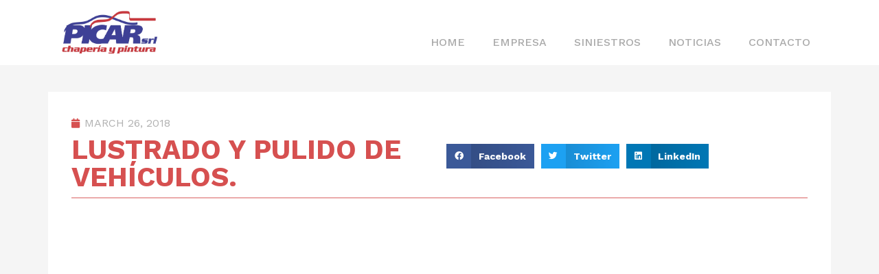

--- FILE ---
content_type: text/css
request_url: https://tallerpicar.com.ar/wp-content/uploads/elementor/css/global.css?ver=1701793407
body_size: 3408
content:
.elementor-widget-heading .elementor-heading-title{color:#6ec1e4;font-family:"Roboto", Sans-serif;font-weight:600;}.elementor-widget-image .widget-image-caption{color:#7a7a7a;font-family:"Roboto", Sans-serif;font-weight:400;}.elementor-widget-text-editor{color:#7a7a7a;font-family:"Roboto", Sans-serif;font-weight:400;}.elementor-widget-text-editor.elementor-drop-cap-view-stacked .elementor-drop-cap{background-color:#6ec1e4;}.elementor-widget-text-editor.elementor-drop-cap-view-framed .elementor-drop-cap, .elementor-widget-text-editor.elementor-drop-cap-view-default .elementor-drop-cap{color:#6ec1e4;border-color:#6ec1e4;}.elementor-widget-button .elementor-button{font-family:"Roboto", Sans-serif;font-weight:500;background-color:#61ce70;}.elementor-widget-divider{--divider-border-color:#54595f;}.elementor-widget-divider .elementor-divider__text{color:#54595f;font-family:"Roboto Slab", Sans-serif;font-weight:400;}.elementor-widget-divider.elementor-view-stacked .elementor-icon{background-color:#54595f;}.elementor-widget-divider.elementor-view-framed .elementor-icon, .elementor-widget-divider.elementor-view-default .elementor-icon{color:#54595f;border-color:#54595f;}.elementor-widget-divider.elementor-view-framed .elementor-icon, .elementor-widget-divider.elementor-view-default .elementor-icon svg{fill:#54595f;}.elementor-widget-image-box .elementor-image-box-content .elementor-image-box-title{color:#6ec1e4;font-family:"Roboto", Sans-serif;font-weight:600;}.elementor-widget-image-box .elementor-image-box-content .elementor-image-box-description{color:#7a7a7a;font-family:"Roboto", Sans-serif;font-weight:400;}.elementor-widget-icon.elementor-view-stacked .elementor-icon{background-color:#6ec1e4;}.elementor-widget-icon.elementor-view-framed .elementor-icon, .elementor-widget-icon.elementor-view-default .elementor-icon{color:#6ec1e4;border-color:#6ec1e4;}.elementor-widget-icon.elementor-view-framed .elementor-icon, .elementor-widget-icon.elementor-view-default .elementor-icon svg{fill:#6ec1e4;}.elementor-widget-icon-box.elementor-view-stacked .elementor-icon{background-color:#6ec1e4;}.elementor-widget-icon-box.elementor-view-framed .elementor-icon, .elementor-widget-icon-box.elementor-view-default .elementor-icon{fill:#6ec1e4;color:#6ec1e4;border-color:#6ec1e4;}.elementor-widget-icon-box .elementor-icon-box-content .elementor-icon-box-title{color:#6ec1e4;font-family:"Roboto", Sans-serif;font-weight:600;}.elementor-widget-icon-box .elementor-icon-box-content .elementor-icon-box-description{color:#7a7a7a;font-family:"Roboto", Sans-serif;font-weight:400;}.elementor-widget-star-rating .elementor-star-rating__title{color:#7a7a7a;font-family:"Roboto", Sans-serif;font-weight:400;}.elementor-widget-image-carousel .elementor-image-carousel-caption{font-family:"Roboto", Sans-serif;font-weight:500;}.elementor-widget-image-gallery .gallery-item .gallery-caption{font-family:"Roboto", Sans-serif;font-weight:500;}.elementor-widget-icon-list .elementor-icon-list-item:not(:last-child):after{border-color:#7a7a7a;}.elementor-widget-icon-list .elementor-icon-list-icon i{color:#6ec1e4;}.elementor-widget-icon-list .elementor-icon-list-icon svg{fill:#6ec1e4;}.elementor-widget-icon-list .elementor-icon-list-text{color:#54595f;}.elementor-widget-icon-list .elementor-icon-list-item{font-family:"Roboto", Sans-serif;font-weight:400;}.elementor-widget-counter .elementor-counter-number-wrapper{color:#6ec1e4;font-family:"Roboto", Sans-serif;font-weight:600;}.elementor-widget-counter .elementor-counter-title{color:#54595f;font-family:"Roboto Slab", Sans-serif;font-weight:400;}.elementor-widget-progress .elementor-progress-wrapper .elementor-progress-bar{background-color:#6ec1e4;}.elementor-widget-progress .elementor-title{color:#6ec1e4;font-family:"Roboto", Sans-serif;font-weight:400;}.elementor-widget-testimonial .elementor-testimonial-content{color:#7a7a7a;font-family:"Roboto", Sans-serif;font-weight:400;}.elementor-widget-testimonial .elementor-testimonial-name{color:#6ec1e4;font-family:"Roboto", Sans-serif;font-weight:600;}.elementor-widget-testimonial .elementor-testimonial-job{color:#54595f;font-family:"Roboto Slab", Sans-serif;font-weight:400;}.elementor-widget-tabs .elementor-tab-title, .elementor-widget-tabs .elementor-tab-title a{color:#6ec1e4;}.elementor-widget-tabs .elementor-tab-title.elementor-active a{color:#61ce70;}.elementor-widget-tabs .elementor-tab-title{font-family:"Roboto", Sans-serif;font-weight:600;}.elementor-widget-tabs .elementor-tab-content{color:#7a7a7a;font-family:"Roboto", Sans-serif;font-weight:400;}.elementor-widget-accordion .elementor-accordion-icon, .elementor-widget-accordion .elementor-accordion-title{color:#6ec1e4;}.elementor-widget-accordion .elementor-active .elementor-accordion-icon, .elementor-widget-accordion .elementor-active .elementor-accordion-title{color:#61ce70;}.elementor-widget-accordion .elementor-accordion .elementor-accordion-title{font-family:"Roboto", Sans-serif;font-weight:600;}.elementor-widget-accordion .elementor-accordion .elementor-tab-content{color:#7a7a7a;font-family:"Roboto", Sans-serif;font-weight:400;}.elementor-widget-toggle .elementor-toggle-title, .elementor-widget-toggle .elementor-toggle-icon{color:#6ec1e4;}.elementor-widget-toggle .elementor-tab-title.elementor-active a, .elementor-widget-toggle .elementor-tab-title.elementor-active .elementor-toggle-icon{color:#61ce70;}.elementor-widget-toggle .elementor-toggle .elementor-toggle-title{font-family:"Roboto", Sans-serif;font-weight:600;}.elementor-widget-toggle .elementor-toggle .elementor-tab-content{color:#7a7a7a;font-family:"Roboto", Sans-serif;font-weight:400;}.elementor-widget-alert .elementor-alert-title{font-family:"Roboto", Sans-serif;font-weight:600;}.elementor-widget-alert .elementor-alert-description{font-family:"Roboto", Sans-serif;font-weight:400;}.elementor-widget-ha-infobox .ha-infobox-title{font-family:"Roboto Slab", Sans-serif;font-weight:400;}.elementor-widget-ha-infobox .ha-infobox-text{font-family:"Roboto", Sans-serif;font-weight:400;}.elementor-widget-ha-infobox .ha-btn{font-family:"Roboto", Sans-serif;font-weight:500;}.elementor-widget-ha-card .ha-badge{font-family:"Roboto", Sans-serif;font-weight:400;}.elementor-widget-ha-card .ha-card-title{font-family:"Roboto Slab", Sans-serif;font-weight:400;}.elementor-widget-ha-card .ha-card-text{font-family:"Roboto", Sans-serif;font-weight:400;}.elementor-widget-ha-card .ha-btn{font-family:"Roboto", Sans-serif;font-weight:500;}.elementor-widget-ha-cf7 .wpcf7-form-control:not(.wpcf7-submit){font-family:"Roboto", Sans-serif;font-weight:400;}.elementor-widget-ha-cf7 label{font-family:"Roboto", Sans-serif;font-weight:400;}.elementor-widget-ha-cf7 .wpcf7-submit{font-family:"Roboto", Sans-serif;font-weight:500;}.elementor-widget-ha-icon-box .ha-icon-box-title{font-family:"Roboto Slab", Sans-serif;font-weight:400;}.elementor-widget-ha-icon-box .ha-badge{font-weight:400;}.elementor-widget-ha-member .ha-member-name{font-family:"Roboto Slab", Sans-serif;font-weight:400;}.elementor-widget-ha-member .ha-member-position{font-family:"Roboto", Sans-serif;font-weight:400;}.elementor-widget-ha-member .ha-member-bio{font-family:"Roboto", Sans-serif;font-weight:400;}.elementor-widget-ha-member .ha-btn{font-family:"Roboto", Sans-serif;font-weight:500;}.elementor-widget-ha-review .ha-review-reviewer{font-family:"Roboto Slab", Sans-serif;font-weight:400;}.elementor-widget-ha-review .ha-review-position{font-family:"Roboto", Sans-serif;font-weight:400;}.elementor-widget-ha-review .ha-review-desc{font-family:"Roboto", Sans-serif;font-weight:400;}.elementor-widget-ha-image-compare .twentytwenty-before-label:before, .elementor-widget-ha-image-compare .twentytwenty-after-label:before{font-family:"Roboto", Sans-serif;font-weight:400;}.elementor-widget-ha-justified-gallery .justified-gallery > .ha-justified-gallery-item > .caption{font-family:"Roboto", Sans-serif;font-weight:400;}.elementor-widget-ha-justified-gallery .ha-gallery-filter > li > button{font-family:"Roboto", Sans-serif;font-weight:400;}.elementor-widget-ha-image-grid .ha-gallery-filter > li > button{font-family:"Roboto", Sans-serif;font-weight:400;}.elementor-widget-ha-slider .ha-slick-title{font-family:"Roboto Slab", Sans-serif;font-weight:400;}.elementor-widget-ha-slider .ha-slick-subtitle{font-family:"Roboto", Sans-serif;font-weight:400;}.elementor-widget-ha-carousel .ha-slick-title{font-family:"Roboto Slab", Sans-serif;font-weight:400;}.elementor-widget-ha-carousel .ha-slick-subtitle{font-family:"Roboto", Sans-serif;font-weight:400;}.elementor-widget-ha-skills .ha-skill-info{font-family:"Roboto", Sans-serif;font-weight:400;}.elementor-widget-ha-gradient-heading .ha-gradient-heading{font-family:"Roboto", Sans-serif;font-weight:600;}.elementor-widget-ha-wpform .wpforms-field input, .elementor-widget-ha-wpform .wpforms-field-textarea textarea{font-family:"Roboto", Sans-serif;font-weight:400;}.elementor-widget-ha-wpform .wpforms-field-container label.wpforms-field-label{font-family:"Roboto", Sans-serif;font-weight:400;}.elementor-widget-ha-wpform .wpforms-field-sublabel{font-family:"Roboto", Sans-serif;font-weight:400;}.elementor-widget-ha-wpform .wpforms-field-description{font-family:"Roboto", Sans-serif;font-weight:400;}.elementor-widget-ha-wpform .wpforms-submit{font-family:"Roboto", Sans-serif;font-weight:500;}.elementor-widget-ha-ninjaform .textbox-wrap input[type=text], .elementor-widget-ha-ninjaform .email-wrap input, .elementor-widget-ha-ninjaform .textarea-wrap textarea{font-family:"Roboto", Sans-serif;font-weight:400;}.elementor-widget-ha-ninjaform .textbox-wrap label, .elementor-widget-ha-ninjaform .email-wrap label, .elementor-widget-ha-ninjaform .textarea-wrap label{font-family:"Roboto", Sans-serif;font-weight:400;}.elementor-widget-ha-ninjaform .nf-field-description p{font-family:"Roboto", Sans-serif;font-weight:400;}.elementor-widget-ha-ninjaform .submit-container input{font-family:"Roboto", Sans-serif;font-weight:500;}.elementor-widget-ha-weform .wpuf-form-add.wpuf-style ul.wpuf-form .wpuf-fields input:not(.weforms_submit_btn), .wpuf-form-add.wpuf-style ul.wpuf-form .wpuf-fields textarea{font-family:"Roboto", Sans-serif;font-weight:400;}.elementor-widget-ha-weform .wpuf-label label, .elementor-widget-ha-weform .wpuf-form-sub-label{font-family:"Roboto", Sans-serif;font-weight:400;}.elementor-widget-ha-weform .wpuf-fields .wpuf-help{font-family:"Roboto", Sans-serif;font-weight:400;}.elementor-widget-ha-weform .wpuf-form-add.wpuf-style ul.wpuf-form .wpuf-submit input[type=submit]{font-family:"Roboto", Sans-serif;font-weight:500;}.elementor-widget-ha-weform .section_break .wpuf-section-title{font-family:"Roboto Slab", Sans-serif;font-weight:400;}.elementor-widget-ha-weform .section_break .wpuf-section-details{font-family:"Roboto", Sans-serif;font-weight:500;}.elementor-widget-ha-dual-button .ha-dual-btn{font-family:"Roboto", Sans-serif;font-weight:500;}.elementor-widget-ha-dual-button .ha-dual-btn--left{font-family:"Roboto", Sans-serif;font-weight:500;}.elementor-widget-ha-dual-button .ha-dual-btn-connector{font-family:"Roboto", Sans-serif;font-weight:400;}.elementor-widget-ha-dual-button .ha-dual-btn--right{font-family:"Roboto", Sans-serif;font-weight:500;}.elementor-widget-ha-testimonial .ha-testimonial__content{font-family:"Roboto", Sans-serif;font-weight:400;}.elementor-widget-ha-testimonial .ha-testimonial__reviewer-name{font-family:"Roboto Slab", Sans-serif;font-weight:400;}.elementor-widget-ha-testimonial .ha-testimonial__reviewer-title{font-family:"Roboto", Sans-serif;font-weight:400;}.elementor-widget-ha-number .ha-number-text{font-family:"Roboto", Sans-serif;font-weight:400;}.elementor-widget-ha-flip-box .ha-flip-box-front-inner .ha-flip-box-heading{font-family:"Roboto Slab", Sans-serif;font-weight:400;}.elementor-widget-ha-flip-box .ha-flip-box-front-inner .ha-text p{font-family:"Roboto", Sans-serif;font-weight:400;}.elementor-widget-ha-flip-box .ha-flip-box-back-inner .ha-flip-box-heading-back{font-family:"Roboto Slab", Sans-serif;font-weight:400;}.elementor-widget-ha-flip-box .ha-flip-box-back-inner .ha-text p{font-family:"Roboto", Sans-serif;font-weight:400;}.elementor-widget-ha-flip-box .ha-flip-box-back-inner .ha-flip-btn{font-family:"Roboto", Sans-serif;font-weight:400;}.elementor-widget-ha-pricing-table .ha-pricing-table-title{font-family:"Roboto Slab", Sans-serif;font-weight:400;}.elementor-widget-ha-pricing-table .ha-pricing-table-price-text{font-family:"Roboto", Sans-serif;font-weight:400;}.elementor-widget-ha-pricing-table .ha-pricing-table-currency{font-family:"Roboto", Sans-serif;font-weight:400;}.elementor-widget-ha-pricing-table .ha-pricing-table-original-price .ha-pricing-table-currency,.elementor-widget-ha-pricing-table .ha-pricing-table-original-price .ha-pricing-table-price-text{font-family:"Roboto", Sans-serif;font-weight:400;}.elementor-widget-ha-pricing-table .ha-pricing-table-period{font-family:"Roboto", Sans-serif;font-weight:400;}.elementor-widget-ha-pricing-table .ha-pricing-table-features-title{font-family:"Roboto Slab", Sans-serif;font-weight:400;}.elementor-widget-ha-pricing-table .ha-pricing-table-features-list > li{font-family:"Roboto", Sans-serif;font-weight:400;}.elementor-widget-ha-pricing-table .ha-pricing-table-description{font-family:"Roboto", Sans-serif;font-weight:400;}.elementor-widget-ha-pricing-table .ha-pricing-table-feature-tooltip-text{font-family:"Roboto", Sans-serif;font-weight:400;}.elementor-widget-ha-pricing-table .ha-pricing-table-btn{font-family:"Roboto", Sans-serif;font-weight:500;}.elementor-widget-ha-pricing-table .ha-pricing-table-footer-description{font-family:"Roboto", Sans-serif;font-weight:400;}.elementor-widget-ha-pricing-table .ha-pricing-table-badge{font-family:"Roboto", Sans-serif;font-weight:400;}.elementor-widget-ha-step-flow .ha-steps-label{font-family:"Roboto", Sans-serif;font-weight:500;}.elementor-widget-ha-step-flow .ha-steps-title{font-family:"Roboto Slab", Sans-serif;font-weight:400;}.elementor-widget-ha-step-flow .ha-step-description{font-family:"Roboto", Sans-serif;font-weight:400;}.elementor-widget-ha-gravityforms .gfield .ginput_container > input, .elementor-widget-ha-gravityforms .gform_body .gfield textarea, .elementor-widget-ha-gravityforms .gfield .ginput_container.ginput_complex input{font-family:"Roboto", Sans-serif;font-weight:400;}.elementor-widget-ha-gravityforms .gform_body .gfield .gfield_label, .elementor-widget-ha-gravityforms table.gfield_list thead th{font-family:"Roboto", Sans-serif;font-weight:400;}.elementor-widget-ha-gravityforms .gform_body .gfield .gfield_description{font-family:"Roboto", Sans-serif;font-weight:400;}.elementor-widget-ha-gravityforms .gform_wrapper .gform_button{font-family:"Roboto", Sans-serif;font-weight:500;}.elementor-widget-ha-gravityforms .gsection .gsection_title{font-family:"Roboto Slab", Sans-serif;font-weight:400;}.elementor-widget-ha-gravityforms .gsection .gsection_description{font-family:"Roboto", Sans-serif;font-weight:500;}.elementor-widget-ha-gravityforms .gform_next_button.button, .elementor-widget-ha-gravityforms .gform_previous_button.button{font-family:"Roboto", Sans-serif;font-weight:500;}.elementor-widget-ha-news-ticker .ha-news-ticker-wrapper  span.ha-news-ticker-sticky-title{font-family:"Roboto", Sans-serif;font-weight:400;}.elementor-widget-ha-news-ticker .ha-news-ticker-wrapper  li.ha-news-ticker-item .ha-news-ticker-title{font-family:"Roboto", Sans-serif;font-weight:400;}.elementor-widget-ha-fun-factor .ha-fun-factor__content-number{font-family:"Roboto", Sans-serif;font-weight:400;}.elementor-widget-ha-fun-factor .ha-fun-factor__content-text{font-family:"Roboto", Sans-serif;font-weight:400;}.elementor-widget-ha-social-icons .ha-social-icon-label{font-family:"Roboto", Sans-serif;font-weight:400;}.elementor-widget-ha-twitter-feed .ha-tweet-author-name{font-family:"Roboto", Sans-serif;font-weight:400;}.elementor-widget-ha-twitter-feed .ha-tweet-username{font-family:"Roboto", Sans-serif;font-weight:400;}.elementor-widget-ha-twitter-feed .ha-tweet-content p{font-family:"Roboto", Sans-serif;font-weight:400;}.elementor-widget-ha-twitter-feed .ha-tweet-content p a{font-family:"Roboto", Sans-serif;font-weight:400;}.elementor-widget-ha-twitter-feed .ha-tweet-date{font-family:"Roboto", Sans-serif;font-weight:400;}.elementor-widget-ha-post-list .ha-post-list-title{font-family:"Roboto Slab", Sans-serif;font-weight:400;}.elementor-widget-ha-post-list .ha-post-list-meta-wrap span{font-family:"Roboto", Sans-serif;font-weight:400;}.elementor-widget-ha-post-tab .ha-post-tab .ha-post-tab-filter li{font-family:"Roboto Slab", Sans-serif;font-weight:400;}.elementor-widget-ha-post-tab .ha-post-tab .ha-post-tab-item-inner .ha-post-tab-title{font-family:"Roboto Slab", Sans-serif;font-weight:400;}.elementor-widget-ha-post-tab .ha-post-tab .ha-post-tab-meta span{font-family:"Roboto", Sans-serif;font-weight:400;}.elementor-widget-ha-post-tab .ha-post-tab .ha-post-tab-excerpt p{font-family:"Roboto", Sans-serif;font-weight:400;}.elementor-widget-ha-taxonomy-list .ha-taxonomy-list-title{font-family:"Roboto Slab", Sans-serif;font-weight:400;}.elementor-widget-theme-site-logo .widget-image-caption{color:#7a7a7a;font-family:"Roboto", Sans-serif;font-weight:400;}.elementor-widget-theme-site-title .elementor-heading-title{color:#6ec1e4;font-family:"Roboto", Sans-serif;font-weight:600;}.elementor-widget-theme-page-title .elementor-heading-title{color:#6ec1e4;font-family:"Roboto", Sans-serif;font-weight:600;}.elementor-widget-theme-post-title .elementor-heading-title{color:#6ec1e4;font-family:"Roboto", Sans-serif;font-weight:600;}.elementor-widget-theme-post-excerpt .elementor-widget-container{color:#7a7a7a;font-family:"Roboto", Sans-serif;font-weight:400;}.elementor-widget-theme-post-content{color:#7a7a7a;font-family:"Roboto", Sans-serif;font-weight:400;}.elementor-widget-theme-post-featured-image .widget-image-caption{color:#7a7a7a;font-family:"Roboto", Sans-serif;font-weight:400;}.elementor-widget-theme-archive-title .elementor-heading-title{color:#6ec1e4;font-family:"Roboto", Sans-serif;font-weight:600;}.elementor-widget-archive-posts .elementor-post__title, .elementor-widget-archive-posts .elementor-post__title a{color:#54595f;font-family:"Roboto", Sans-serif;font-weight:600;}.elementor-widget-archive-posts .elementor-post__meta-data{font-family:"Roboto Slab", Sans-serif;font-weight:400;}.elementor-widget-archive-posts .elementor-post__excerpt p{font-family:"Roboto", Sans-serif;font-weight:400;}.elementor-widget-archive-posts .elementor-post__read-more{color:#61ce70;font-family:"Roboto", Sans-serif;font-weight:500;}.elementor-widget-archive-posts .elementor-post__card .elementor-post__badge{background-color:#61ce70;font-family:"Roboto", Sans-serif;font-weight:500;}.elementor-widget-archive-posts .elementor-pagination{font-family:"Roboto Slab", Sans-serif;font-weight:400;}.elementor-widget-archive-posts .elementor-posts-nothing-found{color:#7a7a7a;font-family:"Roboto", Sans-serif;font-weight:400;}.elementor-widget-posts .elementor-post__title, .elementor-widget-posts .elementor-post__title a{color:#54595f;font-family:"Roboto", Sans-serif;font-weight:600;}.elementor-widget-posts .elementor-post__meta-data{font-family:"Roboto Slab", Sans-serif;font-weight:400;}.elementor-widget-posts .elementor-post__excerpt p{font-family:"Roboto", Sans-serif;font-weight:400;}.elementor-widget-posts .elementor-post__read-more{color:#61ce70;font-family:"Roboto", Sans-serif;font-weight:500;}.elementor-widget-posts .elementor-post__card .elementor-post__badge{background-color:#61ce70;font-family:"Roboto", Sans-serif;font-weight:500;}.elementor-widget-posts .elementor-pagination{font-family:"Roboto Slab", Sans-serif;font-weight:400;}.elementor-widget-portfolio a .elementor-portfolio-item__overlay{background-color:#61ce70;}.elementor-widget-portfolio .elementor-portfolio-item__title{font-family:"Roboto", Sans-serif;font-weight:600;}.elementor-widget-portfolio .elementor-portfolio__filter{color:#7a7a7a;font-family:"Roboto", Sans-serif;font-weight:600;}.elementor-widget-portfolio .elementor-portfolio__filter.elementor-active{color:#6ec1e4;}.elementor-widget-gallery .elementor-gallery-item__title{font-family:"Roboto", Sans-serif;font-weight:600;}.elementor-widget-gallery .elementor-gallery-item__description{font-family:"Roboto", Sans-serif;font-weight:400;}.elementor-widget-gallery{--galleries-title-color-normal:#6ec1e4;--galleries-title-color-hover:#54595f;--galleries-pointer-bg-color-hover:#61ce70;--gallery-title-color-active:#54595f;--galleries-pointer-bg-color-active:#61ce70;}.elementor-widget-gallery .elementor-gallery-title{font-family:"Roboto", Sans-serif;font-weight:600;}.elementor-widget-form .elementor-field-group > label, .elementor-widget-form .elementor-field-subgroup label{color:#7a7a7a;}.elementor-widget-form .elementor-field-group > label{font-family:"Roboto", Sans-serif;font-weight:400;}.elementor-widget-form .elementor-field-type-html{color:#7a7a7a;font-family:"Roboto", Sans-serif;font-weight:400;}.elementor-widget-form .elementor-field-group .elementor-field{color:#7a7a7a;}.elementor-widget-form .elementor-field-group .elementor-field, .elementor-widget-form .elementor-field-subgroup label{font-family:"Roboto", Sans-serif;font-weight:400;}.elementor-widget-form .elementor-button{font-family:"Roboto", Sans-serif;font-weight:500;}.elementor-widget-form .e-form__buttons__wrapper__button-next{background-color:#61ce70;}.elementor-widget-form .elementor-button[type="submit"]{background-color:#61ce70;}.elementor-widget-form .e-form__buttons__wrapper__button-previous{background-color:#61ce70;}.elementor-widget-form .elementor-message{font-family:"Roboto", Sans-serif;font-weight:400;}.elementor-widget-form .e-form__indicators__indicator, .elementor-widget-form .e-form__indicators__indicator__label{font-family:"Roboto", Sans-serif;font-weight:500;}.elementor-widget-form{--e-form-steps-indicator-inactive-primary-color:#7a7a7a;--e-form-steps-indicator-active-primary-color:#61ce70;--e-form-steps-indicator-completed-primary-color:#61ce70;--e-form-steps-indicator-progress-color:#61ce70;--e-form-steps-indicator-progress-background-color:#7a7a7a;--e-form-steps-indicator-progress-meter-color:#7a7a7a;}.elementor-widget-form .e-form__indicators__indicator__progress__meter{font-family:"Roboto", Sans-serif;font-weight:500;}.elementor-widget-login .elementor-field-group > a{color:#7a7a7a;}.elementor-widget-login .elementor-field-group > a:hover{color:#61ce70;}.elementor-widget-login .elementor-form-fields-wrapper label{color:#7a7a7a;font-family:"Roboto", Sans-serif;font-weight:400;}.elementor-widget-login .elementor-field-group .elementor-field{color:#7a7a7a;}.elementor-widget-login .elementor-field-group .elementor-field, .elementor-widget-login .elementor-field-subgroup label{font-family:"Roboto", Sans-serif;font-weight:400;}.elementor-widget-login .elementor-button{font-family:"Roboto", Sans-serif;font-weight:500;background-color:#61ce70;}.elementor-widget-login .elementor-widget-container .elementor-login__logged-in-message{color:#7a7a7a;font-family:"Roboto", Sans-serif;font-weight:400;}.elementor-widget-slides .elementor-slide-heading{font-family:"Roboto", Sans-serif;font-weight:600;}.elementor-widget-slides .elementor-slide-description{font-family:"Roboto Slab", Sans-serif;font-weight:400;}.elementor-widget-slides .elementor-slide-button{font-family:"Roboto", Sans-serif;font-weight:500;}.elementor-widget-nav-menu .elementor-nav-menu .elementor-item{font-family:"Roboto", Sans-serif;font-weight:600;}.elementor-widget-nav-menu .elementor-nav-menu--main .elementor-item{color:#7a7a7a;}.elementor-widget-nav-menu .elementor-nav-menu--main .elementor-item:hover,
					.elementor-widget-nav-menu .elementor-nav-menu--main .elementor-item.elementor-item-active,
					.elementor-widget-nav-menu .elementor-nav-menu--main .elementor-item.highlighted,
					.elementor-widget-nav-menu .elementor-nav-menu--main .elementor-item:focus{color:#61ce70;}.elementor-widget-nav-menu .elementor-nav-menu--main:not(.e--pointer-framed) .elementor-item:before,
					.elementor-widget-nav-menu .elementor-nav-menu--main:not(.e--pointer-framed) .elementor-item:after{background-color:#61ce70;}.elementor-widget-nav-menu .e--pointer-framed .elementor-item:before,
					.elementor-widget-nav-menu .e--pointer-framed .elementor-item:after{border-color:#61ce70;}.elementor-widget-nav-menu .elementor-nav-menu--dropdown .elementor-item, .elementor-widget-nav-menu .elementor-nav-menu--dropdown  .elementor-sub-item{font-family:"Roboto", Sans-serif;font-weight:500;}.elementor-widget-animated-headline .elementor-headline-dynamic-wrapper path{stroke:#61ce70;}.elementor-widget-animated-headline .elementor-headline-plain-text{color:#54595f;}.elementor-widget-animated-headline .elementor-headline{font-family:"Roboto", Sans-serif;font-weight:600;}.elementor-widget-animated-headline .elementor-headline-dynamic-text{color:#54595f;font-family:"Roboto", Sans-serif;font-weight:600;}.elementor-widget-price-list .elementor-price-list-header{color:#6ec1e4;font-family:"Roboto", Sans-serif;font-weight:600;}.elementor-widget-price-list .elementor-price-list-description{color:#7a7a7a;font-family:"Roboto", Sans-serif;font-weight:400;}.elementor-widget-price-list .elementor-price-list-separator{border-bottom-color:#54595f;}.elementor-widget-price-table .elementor-price-table__header{background-color:#54595f;}.elementor-widget-price-table .elementor-price-table__heading{font-family:"Roboto", Sans-serif;font-weight:600;}.elementor-widget-price-table .elementor-price-table__subheading{font-family:"Roboto Slab", Sans-serif;font-weight:400;}.elementor-widget-price-table .elementor-price-table__price{font-family:"Roboto", Sans-serif;font-weight:600;}.elementor-widget-price-table .elementor-price-table__original-price{color:#54595f;font-family:"Roboto", Sans-serif;font-weight:600;}.elementor-widget-price-table .elementor-price-table__period{color:#54595f;font-family:"Roboto Slab", Sans-serif;font-weight:400;}.elementor-widget-price-table .elementor-price-table__features-list{color:#7a7a7a;}.elementor-widget-price-table .elementor-price-table__features-list li{font-family:"Roboto", Sans-serif;font-weight:400;}.elementor-widget-price-table .elementor-price-table__features-list li:before{border-top-color:#7a7a7a;}.elementor-widget-price-table .elementor-price-table__button{font-family:"Roboto", Sans-serif;font-weight:500;background-color:#61ce70;}.elementor-widget-price-table .elementor-price-table__additional_info{color:#7a7a7a;font-family:"Roboto", Sans-serif;font-weight:400;}.elementor-widget-price-table .elementor-price-table__ribbon-inner{background-color:#61ce70;font-family:"Roboto", Sans-serif;font-weight:500;}.elementor-widget-flip-box .elementor-flip-box__front .elementor-flip-box__layer__title{font-family:"Roboto", Sans-serif;font-weight:600;}.elementor-widget-flip-box .elementor-flip-box__front .elementor-flip-box__layer__description{font-family:"Roboto", Sans-serif;font-weight:400;}.elementor-widget-flip-box .elementor-flip-box__back .elementor-flip-box__layer__title{font-family:"Roboto", Sans-serif;font-weight:600;}.elementor-widget-flip-box .elementor-flip-box__back .elementor-flip-box__layer__description{font-family:"Roboto", Sans-serif;font-weight:400;}.elementor-widget-flip-box .elementor-flip-box__button{font-family:"Roboto", Sans-serif;font-weight:500;}.elementor-widget-call-to-action .elementor-cta__title{font-family:"Roboto", Sans-serif;font-weight:600;}.elementor-widget-call-to-action .elementor-cta__description{font-family:"Roboto", Sans-serif;font-weight:400;}.elementor-widget-call-to-action .elementor-cta__button{font-family:"Roboto", Sans-serif;font-weight:500;}.elementor-widget-call-to-action .elementor-ribbon-inner{background-color:#61ce70;font-family:"Roboto", Sans-serif;font-weight:500;}.elementor-widget-media-carousel .elementor-carousel-image-overlay{font-family:"Roboto", Sans-serif;font-weight:500;}.elementor-widget-testimonial-carousel .elementor-testimonial__text{color:#7a7a7a;font-family:"Roboto", Sans-serif;font-weight:400;}.elementor-widget-testimonial-carousel .elementor-testimonial__name{color:#7a7a7a;font-family:"Roboto", Sans-serif;font-weight:600;}.elementor-widget-testimonial-carousel .elementor-testimonial__title{color:#6ec1e4;font-family:"Roboto Slab", Sans-serif;font-weight:400;}.elementor-widget-reviews .elementor-testimonial__header, .elementor-widget-reviews .elementor-testimonial__name{font-family:"Roboto", Sans-serif;font-weight:600;}.elementor-widget-reviews .elementor-testimonial__text{font-family:"Roboto", Sans-serif;font-weight:400;}.elementor-widget-table-of-contents{--header-color:#54595f;--item-text-color:#7a7a7a;--item-text-hover-color:#61ce70;--marker-color:#7a7a7a;}.elementor-widget-table-of-contents .elementor-toc__header, .elementor-widget-table-of-contents .elementor-toc__header-title{font-family:"Roboto", Sans-serif;font-weight:600;}.elementor-widget-table-of-contents .elementor-toc__list-item{font-family:"Roboto", Sans-serif;font-weight:400;}.elementor-widget-countdown .elementor-countdown-item{background-color:#6ec1e4;}.elementor-widget-countdown .elementor-countdown-digits{font-family:"Roboto", Sans-serif;font-weight:400;}.elementor-widget-countdown .elementor-countdown-label{font-family:"Roboto Slab", Sans-serif;font-weight:400;}.elementor-widget-countdown .elementor-countdown-expire--message{color:#7a7a7a;font-family:"Roboto", Sans-serif;font-weight:400;}.elementor-widget-search-form input[type="search"].elementor-search-form__input{font-family:"Roboto", Sans-serif;font-weight:400;}.elementor-widget-search-form .elementor-search-form__input,
					.elementor-widget-search-form .elementor-search-form__icon,
					.elementor-widget-search-form .elementor-lightbox .dialog-lightbox-close-button,
					.elementor-widget-search-form .elementor-lightbox .dialog-lightbox-close-button:hover,
					.elementor-widget-search-form.elementor-search-form--skin-full_screen input[type="search"].elementor-search-form__input{color:#7a7a7a;}.elementor-widget-search-form .elementor-search-form__submit{font-family:"Roboto", Sans-serif;font-weight:400;background-color:#54595f;}.elementor-widget-author-box .elementor-author-box__name{color:#54595f;font-family:"Roboto", Sans-serif;font-weight:600;}.elementor-widget-author-box .elementor-author-box__bio{color:#7a7a7a;font-family:"Roboto", Sans-serif;font-weight:400;}.elementor-widget-author-box .elementor-author-box__button{color:#54595f;border-color:#54595f;font-family:"Roboto", Sans-serif;font-weight:500;}.elementor-widget-author-box .elementor-author-box__button:hover{border-color:#54595f;color:#54595f;}.elementor-widget-post-navigation span.post-navigation__prev--label{color:#7a7a7a;}.elementor-widget-post-navigation span.post-navigation__next--label{color:#7a7a7a;}.elementor-widget-post-navigation span.post-navigation__prev--label, .elementor-widget-post-navigation span.post-navigation__next--label{font-family:"Roboto Slab", Sans-serif;font-weight:400;}.elementor-widget-post-navigation span.post-navigation__prev--title, .elementor-widget-post-navigation span.post-navigation__next--title{color:#54595f;font-family:"Roboto Slab", Sans-serif;font-weight:400;}.elementor-widget-post-info .elementor-icon-list-item:not(:last-child):after{border-color:#7a7a7a;}.elementor-widget-post-info .elementor-icon-list-icon i{color:#6ec1e4;}.elementor-widget-post-info .elementor-icon-list-icon svg{fill:#6ec1e4;}.elementor-widget-post-info .elementor-icon-list-text, .elementor-widget-post-info .elementor-icon-list-text a{color:#54595f;}.elementor-widget-post-info .elementor-icon-list-item{font-family:"Roboto", Sans-serif;font-weight:400;}.elementor-widget-sitemap .elementor-sitemap-title{color:#6ec1e4;font-family:"Roboto", Sans-serif;font-weight:600;}.elementor-widget-sitemap .elementor-sitemap-item, .elementor-widget-sitemap span.elementor-sitemap-list, .elementor-widget-sitemap .elementor-sitemap-item a{color:#7a7a7a;font-family:"Roboto", Sans-serif;font-weight:400;}.elementor-widget-sitemap .elementor-sitemap-item{color:#7a7a7a;}.elementor-widget-blockquote .elementor-blockquote__content{color:#7a7a7a;}.elementor-widget-blockquote .elementor-blockquote__author{color:#54595f;}.elementor-widget-lottie{--caption-color:#7a7a7a;}.elementor-widget-lottie .e-lottie__caption{font-family:"Roboto", Sans-serif;font-weight:400;}.elementor-widget-ha-advanced-heading .ha-advanced-heading-before{font-family:"Roboto Slab", Sans-serif;font-weight:400;}.elementor-widget-ha-advanced-heading .ha-advanced-heading-center{font-family:"Roboto Slab", Sans-serif;font-weight:400;}.elementor-widget-ha-advanced-heading .ha-advanced-heading-after{font-family:"Roboto Slab", Sans-serif;font-weight:400;}.elementor-widget-ha-advanced-heading .ha-advanced-heading-wrap:before{font-family:"Roboto", Sans-serif;font-weight:400;}.elementor-widget-ha-list-group .ha-text .ha-list-title{font-family:"Roboto", Sans-serif;font-weight:400;}.elementor-widget-ha-list-group .ha-text .ha-list-detail{font-family:"Roboto", Sans-serif;font-weight:400;}.elementor-widget-ha-hover-box .ha-hover-sub-title{font-family:"Roboto", Sans-serif;font-weight:400;}.elementor-widget-ha-hover-box .ha-hover-title{font-family:"Roboto Slab", Sans-serif;font-weight:400;}.elementor-widget-ha-hover-box .ha-hover-description{font-family:"Roboto", Sans-serif;font-weight:400;}.elementor-widget-ha-countdown .ha-countdown-time{font-family:"Roboto", Sans-serif;font-weight:400;}.elementor-widget-ha-countdown .ha-countdown-label{font-family:"Roboto", Sans-serif;font-weight:400;}.elementor-widget-ha-countdown .ha-countdown-item-days .ha-countdown-time{font-family:"Roboto", Sans-serif;font-weight:400;}.elementor-widget-ha-countdown .ha-countdown-item-days .ha-countdown-label{font-family:"Roboto", Sans-serif;font-weight:400;}.elementor-widget-ha-countdown .ha-countdown-item-hours .ha-countdown-time{font-family:"Roboto", Sans-serif;font-weight:400;}.elementor-widget-ha-countdown .ha-countdown-item-hours .ha-countdown-label{font-family:"Roboto", Sans-serif;font-weight:400;}.elementor-widget-ha-countdown .ha-countdown-item-minutes .ha-countdown-time{font-family:"Roboto", Sans-serif;font-weight:400;}.elementor-widget-ha-countdown .ha-countdown-item-minutes .ha-countdown-label{font-family:"Roboto", Sans-serif;font-weight:400;}.elementor-widget-ha-countdown .ha-countdown-item-seconds .ha-countdown-time{font-family:"Roboto", Sans-serif;font-weight:400;}.elementor-widget-ha-countdown .ha-countdown-item-seconds .ha-countdown-label{font-family:"Roboto", Sans-serif;font-weight:400;}.elementor-widget-ha-team-carousel .ha-member-name{font-family:"Roboto Slab", Sans-serif;font-weight:400;}.elementor-widget-ha-team-carousel .ha-member-position{font-family:"Roboto", Sans-serif;font-weight:400;}.elementor-widget-ha-team-carousel .ha-member-bio{font-family:"Roboto", Sans-serif;font-weight:400;}.elementor-widget-ha-feature-list .ha-text{font-family:"Roboto", Sans-serif;font-weight:500;}.elementor-widget-ha-testimonial-carousel .ha-testimonial-carousel__content{font-family:"Roboto", Sans-serif;font-weight:400;}.elementor-widget-ha-testimonial-carousel .ha-testimonial-carousel__reviewer-name{font-family:"Roboto Slab", Sans-serif;font-weight:400;}.elementor-widget-ha-testimonial-carousel .ha-testimonial-carousel__reviewer-title{font-family:"Roboto", Sans-serif;font-weight:400;}.elementor-widget-ha-advanced-tabs .ha-tabs-{{ID}} > .ha-tabs__nav > .ha-tab__title, .elementor-widget-ha-advanced-tabs .ha-tabs-{{ID}} > .ha-tabs__content > .ha-tab__title{font-family:"Roboto Slab", Sans-serif;font-weight:400;}.elementor-widget-ha-advanced-tabs .ha-tabs-{{ID}} > .ha-tabs__content > .ha-tab__content{font-family:"Roboto", Sans-serif;font-weight:400;}.elementor-widget-ha-timeline .ha-timeline-content{font-family:"Roboto", Sans-serif;font-weight:400;}.elementor-widget-ha-timeline .ha-timeline-title{font-family:"Roboto", Sans-serif;font-weight:600;}.elementor-widget-ha-timeline .ha-timeline-date .date{font-family:"Roboto", Sans-serif;font-weight:400;}.elementor-widget-ha-timeline .ha-timeline-date .time{font-family:"Roboto", Sans-serif;font-weight:400;}.elementor-widget-ha-timeline .ha-timeline-button{font-family:"Roboto", Sans-serif;font-weight:500;}.elementor-widget-ha-instagram-feed .ha-insta-title{font-family:"Roboto", Sans-serif;font-weight:500;}.elementor-widget-ha-instagram-feed .ha-insta-load-more{font-family:"Roboto", Sans-serif;font-weight:500;}.elementor-widget-ha-scrolling-image .ha-scrolling-image-title{font-family:"Roboto", Sans-serif;font-weight:400;}.elementor-widget-ha-business-hour .ha-business-hour-title h3{font-family:"Roboto Slab", Sans-serif;font-weight:400;}.elementor-widget-ha-business-hour .ha-business-hour-item{font-family:"Roboto", Sans-serif;font-weight:400;}.elementor-widget-ha-accordion .ha-accordion__item-title{font-family:"Roboto Slab", Sans-serif;font-weight:400;}.elementor-widget-ha-accordion .ha-accordion__item-content{font-family:"Roboto", Sans-serif;font-weight:400;}.elementor-widget-ha-toggle .ha-toggle__item-title{font-family:"Roboto Slab", Sans-serif;font-weight:400;}.elementor-widget-ha-toggle .ha-toggle__item-content{font-family:"Roboto", Sans-serif;font-weight:400;}.elementor-widget-ha-promo-box .ha-promo-box-before-title{font-family:"Roboto", Sans-serif;font-weight:400;}.elementor-widget-ha-promo-box .ha-promo-box-title{font-family:"Roboto Slab", Sans-serif;font-weight:400;}.elementor-widget-ha-promo-box .ha-promo-box-after-title{font-family:"Roboto", Sans-serif;font-weight:400;}.elementor-widget-ha-promo-box .ha-promo-box-description{font-family:"Roboto", Sans-serif;font-weight:400;}.elementor-widget-ha-promo-box .ha-promo-box-btn{font-family:"Roboto", Sans-serif;font-weight:500;}.elementor-widget-ha-promo-box .ha-promo-badge{font-family:"Roboto", Sans-serif;font-weight:400;}.elementor-widget-ha-price-menu .ha-price-menu .ha-price-menu-title{font-family:"Roboto", Sans-serif;font-weight:500;}.elementor-widget-ha-price-menu .ha-price-menu .ha-price-menu-badge-icon, .elementor-widget-ha-price-menu .ha-price-menu .ha-price-menu-badge-text{font-family:"Roboto", Sans-serif;font-weight:500;}.elementor-widget-ha-price-menu .ha-price-menu.ha-price-menu-counter .ha-price-menu-title::before{font-family:"Roboto", Sans-serif;font-weight:500;}.elementor-widget-ha-price-menu .ha-price-menu .ha-price-menu-price{font-family:"Roboto", Sans-serif;font-weight:400;}.elementor-widget-ha-price-menu .ha-price-menu .ha-price-menu-old-price{font-family:"Roboto", Sans-serif;font-weight:400;}.elementor-widget-ha-price-menu .ha-price-menu .ha-price-menu-desc p{font-family:"Roboto", Sans-serif;font-weight:400;}

--- FILE ---
content_type: text/css
request_url: https://tallerpicar.com.ar/wp-content/uploads/elementor/css/post-998.css?ver=1701793241
body_size: 562
content:
.elementor-998 .elementor-element.elementor-element-2410af1:not(.elementor-motion-effects-element-type-background), .elementor-998 .elementor-element.elementor-element-2410af1 > .elementor-motion-effects-container > .elementor-motion-effects-layer{background-color:#FFFFFF;}.elementor-998 .elementor-element.elementor-element-2410af1{transition:background 0.3s, border 0.3s, border-radius 0.3s, box-shadow 0.3s;}.elementor-998 .elementor-element.elementor-element-2410af1 > .elementor-background-overlay{transition:background 0.3s, border-radius 0.3s, opacity 0.3s;}.elementor-bc-flex-widget .elementor-998 .elementor-element.elementor-element-252dc64.elementor-column .elementor-column-wrap{align-items:flex-end;}.elementor-998 .elementor-element.elementor-element-252dc64.elementor-column.elementor-element[data-element_type="column"] > .elementor-column-wrap.elementor-element-populated > .elementor-widget-wrap{align-content:flex-end;align-items:flex-end;}.elementor-998 .elementor-element.elementor-element-4ca00c0 .elementor-menu-toggle{margin:0 auto;background-color:#FFFFFF;border-width:0px;}.elementor-998 .elementor-element.elementor-element-4ca00c0 .elementor-nav-menu .elementor-item{font-family:"Work Sans", Sans-serif;font-weight:500;text-transform:uppercase;}.elementor-998 .elementor-element.elementor-element-4ca00c0 .elementor-nav-menu--main .elementor-item{color:rgba(122, 122, 122, 0.64);}.elementor-998 .elementor-element.elementor-element-4ca00c0 .elementor-nav-menu--main .elementor-item:hover,
					.elementor-998 .elementor-element.elementor-element-4ca00c0 .elementor-nav-menu--main .elementor-item.elementor-item-active,
					.elementor-998 .elementor-element.elementor-element-4ca00c0 .elementor-nav-menu--main .elementor-item.highlighted,
					.elementor-998 .elementor-element.elementor-element-4ca00c0 .elementor-nav-menu--main .elementor-item:focus{color:#D65050;}.elementor-998 .elementor-element.elementor-element-4ca00c0 .elementor-nav-menu--main:not(.e--pointer-framed) .elementor-item:before,
					.elementor-998 .elementor-element.elementor-element-4ca00c0 .elementor-nav-menu--main:not(.e--pointer-framed) .elementor-item:after{background-color:#D65050;}.elementor-998 .elementor-element.elementor-element-4ca00c0 .e--pointer-framed .elementor-item:before,
					.elementor-998 .elementor-element.elementor-element-4ca00c0 .e--pointer-framed .elementor-item:after{border-color:#D65050;}.elementor-998 .elementor-element.elementor-element-4ca00c0 .elementor-nav-menu--main .elementor-item.elementor-item-active{color:#D65050;}.elementor-998 .elementor-element.elementor-element-4ca00c0 .elementor-nav-menu--main:not(.e--pointer-framed) .elementor-item.elementor-item-active:before,
					.elementor-998 .elementor-element.elementor-element-4ca00c0 .elementor-nav-menu--main:not(.e--pointer-framed) .elementor-item.elementor-item-active:after{background-color:#FFFFFF;}.elementor-998 .elementor-element.elementor-element-4ca00c0 .e--pointer-framed .elementor-item.elementor-item-active:before,
					.elementor-998 .elementor-element.elementor-element-4ca00c0 .e--pointer-framed .elementor-item.elementor-item-active:after{border-color:#FFFFFF;}.elementor-998 .elementor-element.elementor-element-4ca00c0 .elementor-nav-menu--dropdown a, .elementor-998 .elementor-element.elementor-element-4ca00c0 .elementor-menu-toggle{color:#3E4095;}.elementor-998 .elementor-element.elementor-element-4ca00c0 .elementor-nav-menu--dropdown{background-color:#FFFFFF;border-style:solid;}.elementor-998 .elementor-element.elementor-element-4ca00c0 .elementor-nav-menu--dropdown a:hover,
					.elementor-998 .elementor-element.elementor-element-4ca00c0 .elementor-nav-menu--dropdown a.elementor-item-active,
					.elementor-998 .elementor-element.elementor-element-4ca00c0 .elementor-nav-menu--dropdown a.highlighted,
					.elementor-998 .elementor-element.elementor-element-4ca00c0 .elementor-menu-toggle:hover{color:#FFFFFF;}.elementor-998 .elementor-element.elementor-element-4ca00c0 .elementor-nav-menu--dropdown a:hover,
					.elementor-998 .elementor-element.elementor-element-4ca00c0 .elementor-nav-menu--dropdown a.elementor-item-active,
					.elementor-998 .elementor-element.elementor-element-4ca00c0 .elementor-nav-menu--dropdown a.highlighted{background-color:#3E4095;}.elementor-998 .elementor-element.elementor-element-4ca00c0 .elementor-nav-menu--dropdown .elementor-item, .elementor-998 .elementor-element.elementor-element-4ca00c0 .elementor-nav-menu--dropdown  .elementor-sub-item{font-family:"Work Sans", Sans-serif;text-transform:uppercase;}.elementor-998 .elementor-element.elementor-element-4ca00c0 div.elementor-menu-toggle{color:#3E4095;}.elementor-998 .elementor-element.elementor-element-4ca00c0 div.elementor-menu-toggle:hover{color:#3E4095;}.elementor-998 .elementor-element.elementor-element-4ca00c0 .elementor-menu-toggle:hover{background-color:#FFFFFF;}.elementor-998 .elementor-element.elementor-element-4ca00c0 > .elementor-widget-container{border-style:solid;border-width:0px 0px 0px 0px;border-color:#FFFFFF;}@media(max-width:767px){.elementor-998 .elementor-element.elementor-element-25af0e2{width:75%;}.elementor-998 .elementor-element.elementor-element-8a70573{text-align:left;}.elementor-998 .elementor-element.elementor-element-8a70573 .elementor-image img{width:37%;}.elementor-998 .elementor-element.elementor-element-252dc64{width:25%;}.elementor-bc-flex-widget .elementor-998 .elementor-element.elementor-element-252dc64.elementor-column .elementor-column-wrap{align-items:center;}.elementor-998 .elementor-element.elementor-element-252dc64.elementor-column.elementor-element[data-element_type="column"] > .elementor-column-wrap.elementor-element-populated > .elementor-widget-wrap{align-content:center;align-items:center;}.elementor-998 .elementor-element.elementor-element-4ca00c0 .elementor-nav-menu--dropdown .elementor-item, .elementor-998 .elementor-element.elementor-element-4ca00c0 .elementor-nav-menu--dropdown  .elementor-sub-item{font-size:14px;}.elementor-998 .elementor-element.elementor-element-4ca00c0 .elementor-nav-menu--dropdown{border-width:0px 0px 0px 0px;}.elementor-998 .elementor-element.elementor-element-4ca00c0 > .elementor-widget-container{margin:5px 0px 0px 0px;border-width:0px 0px 0px 0px;}}@media(min-width:768px){.elementor-998 .elementor-element.elementor-element-25af0e2{width:15.526%;}.elementor-998 .elementor-element.elementor-element-252dc64{width:84.474%;}}

--- FILE ---
content_type: text/css
request_url: https://tallerpicar.com.ar/wp-content/uploads/elementor/css/post-1002.css?ver=1701793241
body_size: 320
content:
.elementor-1002 .elementor-element.elementor-element-5e94ecc:not(.elementor-motion-effects-element-type-background), .elementor-1002 .elementor-element.elementor-element-5e94ecc > .elementor-motion-effects-container > .elementor-motion-effects-layer{background-color:#252525;}.elementor-1002 .elementor-element.elementor-element-5e94ecc{transition:background 0.3s, border 0.3s, border-radius 0.3s, box-shadow 0.3s;padding:3% 0% 3% 0%;}.elementor-1002 .elementor-element.elementor-element-5e94ecc > .elementor-background-overlay{transition:background 0.3s, border-radius 0.3s, opacity 0.3s;}.elementor-1002 .elementor-element.elementor-element-e0931cc .elementor-heading-title{color:#FFFFFF;font-family:"Work Sans", Sans-serif;font-size:16px;font-weight:400;text-transform:uppercase;}.elementor-1002 .elementor-element.elementor-element-0d1b65d{font-size:14px;}.elementor-1002 .elementor-element.elementor-element-495d966 .elementor-heading-title{color:#FFFFFF;font-family:"Work Sans", Sans-serif;font-size:16px;font-weight:400;text-transform:uppercase;}.elementor-1002 .elementor-element.elementor-element-3dc2dc7 .elementor-heading-title{color:#FFFFFF;font-family:"Work Sans", Sans-serif;font-size:16px;font-weight:400;text-transform:uppercase;}.elementor-1002 .elementor-element.elementor-element-bfd1d19 .elementor-icon-list-icon i{color:#FFFFFF;font-size:14px;}.elementor-1002 .elementor-element.elementor-element-bfd1d19 .elementor-icon-list-icon svg{fill:#FFFFFF;width:14px;}.elementor-1002 .elementor-element.elementor-element-bfd1d19 .elementor-icon-list-text{color:#7A7A7A;}.elementor-1002 .elementor-element.elementor-element-bfd1d19 .elementor-icon-list-item{font-family:"Roboto", Sans-serif;font-size:14px;}@media(max-width:767px){.elementor-1002 .elementor-element.elementor-element-5e94ecc{padding:5% 0% 5% 0%;}.elementor-1002 .elementor-element.elementor-element-d445ed7 > .elementor-column-wrap > .elementor-widget-wrap > .elementor-widget:not(.elementor-widget__width-auto):not(.elementor-widget__width-initial):not(:last-child):not(.elementor-absolute){margin-bottom:10px;}.elementor-1002 .elementor-element.elementor-element-e0931cc{text-align:center;}.elementor-1002 .elementor-element.elementor-element-0d1b65d .elementor-text-editor{text-align:center;}.elementor-1002 .elementor-element.elementor-element-549a63b > .elementor-element-populated{margin:10px 0px 0px 0px;}.elementor-1002 .elementor-element.elementor-element-495d966{text-align:center;}.elementor-1002 .elementor-element.elementor-element-3044596 > .elementor-element-populated{margin:10px 0px 0px 0px;}.elementor-1002 .elementor-element.elementor-element-3dc2dc7{text-align:center;}}

--- FILE ---
content_type: text/css
request_url: https://tallerpicar.com.ar/wp-content/uploads/elementor/css/post-1110.css?ver=1701800699
body_size: 788
content:
.elementor-1110 .elementor-element.elementor-element-c40de5d > .elementor-container{min-height:80vh;}.elementor-1110 .elementor-element.elementor-element-c40de5d > .elementor-container:after{content:"";min-height:inherit;}.elementor-1110 .elementor-element.elementor-element-c40de5d:not(.elementor-motion-effects-element-type-background), .elementor-1110 .elementor-element.elementor-element-c40de5d > .elementor-motion-effects-container > .elementor-motion-effects-layer{background-color:#F5F5F5;}.elementor-1110 .elementor-element.elementor-element-c40de5d{transition:background 0.3s, border 0.3s, border-radius 0.3s, box-shadow 0.3s;padding:3% 0% 3% 0%;}.elementor-1110 .elementor-element.elementor-element-c40de5d > .elementor-background-overlay{transition:background 0.3s, border-radius 0.3s, opacity 0.3s;}.elementor-1110 .elementor-element.elementor-element-049b78e > .elementor-column-wrap > .elementor-widget-wrap > .elementor-widget:not(.elementor-widget__width-auto):not(.elementor-widget__width-initial):not(:last-child):not(.elementor-absolute){margin-bottom:0px;}.elementor-1110 .elementor-element.elementor-element-049b78e:not(.elementor-motion-effects-element-type-background) > .elementor-column-wrap, .elementor-1110 .elementor-element.elementor-element-049b78e > .elementor-column-wrap > .elementor-motion-effects-container > .elementor-motion-effects-layer{background-color:#FFFFFF;}.elementor-1110 .elementor-element.elementor-element-049b78e > .elementor-element-populated{transition:background 0.3s, border 0.3s, border-radius 0.3s, box-shadow 0.3s;padding:3% 3% 3% 3%;}.elementor-1110 .elementor-element.elementor-element-049b78e > .elementor-element-populated > .elementor-background-overlay{transition:background 0.3s, border-radius 0.3s, opacity 0.3s;}.elementor-1110 .elementor-element.elementor-element-b4465c0 .elementor-icon-list-icon i{color:#D65050;font-size:14px;}.elementor-1110 .elementor-element.elementor-element-b4465c0 .elementor-icon-list-icon svg{fill:#D65050;width:14px;}.elementor-1110 .elementor-element.elementor-element-b4465c0 .elementor-icon-list-icon{width:14px;}.elementor-1110 .elementor-element.elementor-element-b4465c0 .elementor-icon-list-text, .elementor-1110 .elementor-element.elementor-element-b4465c0 .elementor-icon-list-text a{color:rgba(122, 122, 122, 0.58);}.elementor-1110 .elementor-element.elementor-element-b4465c0 .elementor-icon-list-item{font-family:"Work Sans", Sans-serif;text-transform:uppercase;}.elementor-bc-flex-widget .elementor-1110 .elementor-element.elementor-element-46a08b0.elementor-column .elementor-column-wrap{align-items:center;}.elementor-1110 .elementor-element.elementor-element-46a08b0.elementor-column.elementor-element[data-element_type="column"] > .elementor-column-wrap.elementor-element-populated > .elementor-widget-wrap{align-content:center;align-items:center;}.elementor-1110 .elementor-element.elementor-element-46a08b0 > .elementor-element-populated{margin:0px 0px 0px 0px;padding:0px 0px 0px 0px;}.elementor-1110 .elementor-element.elementor-element-2e94649 .elementor-heading-title{color:#D65050;font-family:"Work Sans", Sans-serif;font-weight:bold;text-transform:uppercase;}.elementor-bc-flex-widget .elementor-1110 .elementor-element.elementor-element-b27596f.elementor-column .elementor-column-wrap{align-items:center;}.elementor-1110 .elementor-element.elementor-element-b27596f.elementor-column.elementor-element[data-element_type="column"] > .elementor-column-wrap.elementor-element-populated > .elementor-widget-wrap{align-content:center;align-items:center;}.elementor-1110 .elementor-element.elementor-element-9dbe244:not(.elementor-grid-0) .elementor-grid{grid-column-gap:10px;grid-row-gap:10px;}.elementor-1110 .elementor-element.elementor-element-9dbe244.elementor-grid-0 .elementor-share-btn{margin-right:calc(10px / 2);margin-left:calc(10px / 2);margin-bottom:10px;}.elementor-1110 .elementor-element.elementor-element-9dbe244.elementor-grid-0 .elementor-grid{margin-right:calc(-10px / 2);margin-left:calc(-10px / 2);}.elementor-1110 .elementor-element.elementor-element-9dbe244 .elementor-share-btn{font-size:calc(0.8px * 10);}.elementor-1110 .elementor-element.elementor-element-9dbe244 .elementor-share-btn__icon i{font-size:1.6em;}.elementor-1110 .elementor-element.elementor-element-9dbe244 .elementor-share-btn__title{font-family:"Work Sans", Sans-serif;font-size:14px;}.elementor-1110 .elementor-element.elementor-element-9dbe244 > .elementor-widget-container{margin:8px 0px 0px 0px;}.elementor-1110 .elementor-element.elementor-element-baf2d92:not(.elementor-grid-0) .elementor-grid{grid-column-gap:10px;grid-row-gap:10px;}.elementor-1110 .elementor-element.elementor-element-baf2d92.elementor-grid-0 .elementor-share-btn{margin-right:calc(10px / 2);margin-left:calc(10px / 2);margin-bottom:10px;}.elementor-1110 .elementor-element.elementor-element-baf2d92.elementor-grid-0 .elementor-grid{margin-right:calc(-10px / 2);margin-left:calc(-10px / 2);}.elementor-1110 .elementor-element.elementor-element-baf2d92 .elementor-share-btn{font-size:calc(0.8px * 10);}.elementor-1110 .elementor-element.elementor-element-baf2d92 .elementor-share-btn__icon i{font-size:1.6em;}.elementor-1110 .elementor-element.elementor-element-baf2d92 .elementor-share-btn__title{font-family:"Work Sans", Sans-serif;font-size:14px;}.elementor-1110 .elementor-element.elementor-element-baf2d92 > .elementor-widget-container{margin:8px 0px 0px 0px;}.elementor-1110 .elementor-element.elementor-element-f7689b5{--divider-border-style:solid;--divider-border-color:rgba(214, 80, 80, 0.63);--divider-border-width:1.5px;}.elementor-1110 .elementor-element.elementor-element-f7689b5 .elementor-divider-separator{width:100%;}.elementor-1110 .elementor-element.elementor-element-f7689b5 .elementor-divider{padding-top:2px;padding-bottom:2px;}.elementor-1110 .elementor-element.elementor-element-b5a7f7a{text-align:left;color:#7A7A7A;}@media(max-width:1024px){ .elementor-1110 .elementor-element.elementor-element-9dbe244.elementor-grid-tablet-0 .elementor-share-btn{margin-right:calc(10px / 2);margin-left:calc(10px / 2);margin-bottom:10px;} .elementor-1110 .elementor-element.elementor-element-9dbe244.elementor-grid-tablet-0 .elementor-grid{margin-right:calc(-10px / 2);margin-left:calc(-10px / 2);} .elementor-1110 .elementor-element.elementor-element-baf2d92.elementor-grid-tablet-0 .elementor-share-btn{margin-right:calc(10px / 2);margin-left:calc(10px / 2);margin-bottom:10px;} .elementor-1110 .elementor-element.elementor-element-baf2d92.elementor-grid-tablet-0 .elementor-grid{margin-right:calc(-10px / 2);margin-left:calc(-10px / 2);}}@media(max-width:767px){.elementor-1110 .elementor-element.elementor-element-c40de5d{padding:5% 5% 5% 5%;}.elementor-1110 .elementor-element.elementor-element-2e94649{text-align:left;}.elementor-1110 .elementor-element.elementor-element-2e94649 .elementor-heading-title{font-size:22px;}.elementor-1110 .elementor-element.elementor-element-b27596f > .elementor-element-populated{margin:0px 0px 0px 0px;padding:0px 0px 0px 0px;} .elementor-1110 .elementor-element.elementor-element-9dbe244.elementor-grid-mobile-0 .elementor-share-btn{margin-right:calc(10px / 2);margin-left:calc(10px / 2);margin-bottom:10px;} .elementor-1110 .elementor-element.elementor-element-9dbe244.elementor-grid-mobile-0 .elementor-grid{margin-right:calc(-10px / 2);margin-left:calc(-10px / 2);}.elementor-1110 .elementor-element.elementor-element-9dbe244 .elementor-share-btn__title{font-size:16px;} .elementor-1110 .elementor-element.elementor-element-baf2d92.elementor-grid-mobile-0 .elementor-share-btn{margin-right:calc(10px / 2);margin-left:calc(10px / 2);margin-bottom:10px;} .elementor-1110 .elementor-element.elementor-element-baf2d92.elementor-grid-mobile-0 .elementor-grid{margin-right:calc(-10px / 2);margin-left:calc(-10px / 2);}.elementor-1110 .elementor-element.elementor-element-baf2d92 .elementor-share-btn__title{font-size:16px;}.elementor-1110 .elementor-element.elementor-element-b5a7f7a{text-align:left;font-size:16px;}}

--- FILE ---
content_type: text/css
request_url: https://tallerpicar.com.ar/wp-content/uploads/elementor/css/post-1252.css?ver=1701887640
body_size: 650
content:
.elementor-1252 .elementor-element.elementor-element-e82d825{border-style:solid;border-width:3px 3px 3px 3px;border-color:#D65050;transition:background 0.3s, border 0.3s, border-radius 0.3s, box-shadow 0.3s;padding:45px 45px 45px 45px;}.elementor-1252 .elementor-element.elementor-element-e82d825 > .elementor-background-overlay{transition:background 0.3s, border-radius 0.3s, opacity 0.3s;}.elementor-1252 .elementor-element.elementor-element-d52dcc8 .elementor-heading-title{color:#D65050;font-size:22px;font-weight:600;}.elementor-1252 .elementor-element.elementor-element-8dd53fd .elementor-field-group{padding-right:calc( 10px/2 );padding-left:calc( 10px/2 );margin-bottom:10px;}.elementor-1252 .elementor-element.elementor-element-8dd53fd .elementor-form-fields-wrapper{margin-left:calc( -10px/2 );margin-right:calc( -10px/2 );margin-bottom:-10px;}.elementor-1252 .elementor-element.elementor-element-8dd53fd .elementor-field-group.recaptcha_v3-bottomleft, .elementor-1252 .elementor-element.elementor-element-8dd53fd .elementor-field-group.recaptcha_v3-bottomright{margin-bottom:0;}body.rtl .elementor-1252 .elementor-element.elementor-element-8dd53fd .elementor-labels-inline .elementor-field-group > label{padding-left:10px;}body:not(.rtl) .elementor-1252 .elementor-element.elementor-element-8dd53fd .elementor-labels-inline .elementor-field-group > label{padding-right:10px;}body .elementor-1252 .elementor-element.elementor-element-8dd53fd .elementor-labels-above .elementor-field-group > label{padding-bottom:10px;}.elementor-1252 .elementor-element.elementor-element-8dd53fd .elementor-field-group > label, .elementor-1252 .elementor-element.elementor-element-8dd53fd .elementor-field-subgroup label{color:#D65050;}.elementor-1252 .elementor-element.elementor-element-8dd53fd .elementor-field-group > label{font-family:"Work Sans", Sans-serif;}.elementor-1252 .elementor-element.elementor-element-8dd53fd .elementor-field-type-html{padding-bottom:0px;}.elementor-1252 .elementor-element.elementor-element-8dd53fd .elementor-field-group .elementor-field{color:#D65050;}.elementor-1252 .elementor-element.elementor-element-8dd53fd .elementor-field-group:not(.elementor-field-type-upload) .elementor-field:not(.elementor-select-wrapper){background-color:#ffffff;border-color:rgba(2, 1, 1, 0.08);}.elementor-1252 .elementor-element.elementor-element-8dd53fd .elementor-field-group .elementor-select-wrapper select{background-color:#ffffff;border-color:rgba(2, 1, 1, 0.08);}.elementor-1252 .elementor-element.elementor-element-8dd53fd .elementor-field-group .elementor-select-wrapper::before{color:rgba(2, 1, 1, 0.08);}.elementor-1252 .elementor-element.elementor-element-8dd53fd .elementor-button{font-family:"Work Sans", Sans-serif;border-radius:0px 0px 0px 0px;}.elementor-1252 .elementor-element.elementor-element-8dd53fd .e-form__buttons__wrapper__button-next{background-color:#D65050;color:#ffffff;}.elementor-1252 .elementor-element.elementor-element-8dd53fd .elementor-button[type="submit"]{background-color:#D65050;color:#ffffff;}.elementor-1252 .elementor-element.elementor-element-8dd53fd .elementor-button[type="submit"] svg *{fill:#ffffff;}.elementor-1252 .elementor-element.elementor-element-8dd53fd .e-form__buttons__wrapper__button-previous{color:#ffffff;}.elementor-1252 .elementor-element.elementor-element-8dd53fd .e-form__buttons__wrapper__button-next:hover{color:#ffffff;}.elementor-1252 .elementor-element.elementor-element-8dd53fd .elementor-button[type="submit"]:hover{color:#ffffff;}.elementor-1252 .elementor-element.elementor-element-8dd53fd .elementor-button[type="submit"]:hover svg *{fill:#ffffff;}.elementor-1252 .elementor-element.elementor-element-8dd53fd .e-form__buttons__wrapper__button-previous:hover{color:#ffffff;}.elementor-1252 .elementor-element.elementor-element-8dd53fd{--e-form-steps-indicators-spacing:20px;--e-form-steps-indicator-padding:30px;--e-form-steps-indicator-inactive-secondary-color:#ffffff;--e-form-steps-indicator-active-secondary-color:#ffffff;--e-form-steps-indicator-completed-secondary-color:#ffffff;--e-form-steps-divider-width:1px;--e-form-steps-divider-gap:10px;}.elementor-1252 .elementor-element.elementor-element-8dd53fd > .elementor-widget-container{margin:0% 0% 0% 0%;}#elementor-popup-modal-1252 .dialog-message{width:640px;height:auto;}#elementor-popup-modal-1252{justify-content:center;align-items:center;pointer-events:all;background-color:rgba(0,0,0,.8);}#elementor-popup-modal-1252 .dialog-close-button{display:block;}#elementor-popup-modal-1252 .dialog-widget-content{animation-duration:1.2s;box-shadow:2px 8px 23px 3px rgba(0,0,0,0.2);}#elementor-popup-modal-1252 .dialog-close-button i{color:#D65050;}#elementor-popup-modal-1252 .dialog-close-button:hover i{color:#3E4095;}@media(max-width:767px){.elementor-1252 .elementor-element.elementor-element-8dd53fd > .elementor-widget-container{margin:0px 0px 25px 0px;}}

--- FILE ---
content_type: text/css
request_url: https://tallerpicar.com.ar/wp-content/uploads/elementor/css/post-1246.css?ver=1701793407
body_size: 579
content:
.elementor-1246 .elementor-element.elementor-element-7b7c64f{border-style:solid;border-width:3px 3px 3px 3px;border-color:#D65050;transition:background 0.3s, border 0.3s, border-radius 0.3s, box-shadow 0.3s;padding:35px 35px 35px 35px;}.elementor-1246 .elementor-element.elementor-element-7b7c64f > .elementor-background-overlay{transition:background 0.3s, border-radius 0.3s, opacity 0.3s;}.elementor-1246 .elementor-element.elementor-element-f7da5e9 .elementor-field-group{padding-right:calc( 10px/2 );padding-left:calc( 10px/2 );margin-bottom:10px;}.elementor-1246 .elementor-element.elementor-element-f7da5e9 .elementor-form-fields-wrapper{margin-left:calc( -10px/2 );margin-right:calc( -10px/2 );margin-bottom:-10px;}.elementor-1246 .elementor-element.elementor-element-f7da5e9 .elementor-field-group.recaptcha_v3-bottomleft, .elementor-1246 .elementor-element.elementor-element-f7da5e9 .elementor-field-group.recaptcha_v3-bottomright{margin-bottom:0;}body.rtl .elementor-1246 .elementor-element.elementor-element-f7da5e9 .elementor-labels-inline .elementor-field-group > label{padding-left:10px;}body:not(.rtl) .elementor-1246 .elementor-element.elementor-element-f7da5e9 .elementor-labels-inline .elementor-field-group > label{padding-right:10px;}body .elementor-1246 .elementor-element.elementor-element-f7da5e9 .elementor-labels-above .elementor-field-group > label{padding-bottom:10px;}.elementor-1246 .elementor-element.elementor-element-f7da5e9 .elementor-field-group > label, .elementor-1246 .elementor-element.elementor-element-f7da5e9 .elementor-field-subgroup label{color:#D65050;}.elementor-1246 .elementor-element.elementor-element-f7da5e9 .elementor-field-group > label{font-family:"Work Sans", Sans-serif;}.elementor-1246 .elementor-element.elementor-element-f7da5e9 .elementor-field-type-html{padding-bottom:0px;}.elementor-1246 .elementor-element.elementor-element-f7da5e9 .elementor-field-group .elementor-field{color:#D65050;}.elementor-1246 .elementor-element.elementor-element-f7da5e9 .elementor-field-group:not(.elementor-field-type-upload) .elementor-field:not(.elementor-select-wrapper){background-color:#ffffff;border-color:rgba(2, 1, 1, 0.08);}.elementor-1246 .elementor-element.elementor-element-f7da5e9 .elementor-field-group .elementor-select-wrapper select{background-color:#ffffff;border-color:rgba(2, 1, 1, 0.08);}.elementor-1246 .elementor-element.elementor-element-f7da5e9 .elementor-field-group .elementor-select-wrapper::before{color:rgba(2, 1, 1, 0.08);}.elementor-1246 .elementor-element.elementor-element-f7da5e9 .elementor-button{font-family:"Work Sans", Sans-serif;border-radius:0px 0px 0px 0px;}.elementor-1246 .elementor-element.elementor-element-f7da5e9 .e-form__buttons__wrapper__button-next{background-color:#D65050;color:#ffffff;}.elementor-1246 .elementor-element.elementor-element-f7da5e9 .elementor-button[type="submit"]{background-color:#D65050;color:#ffffff;}.elementor-1246 .elementor-element.elementor-element-f7da5e9 .elementor-button[type="submit"] svg *{fill:#ffffff;}.elementor-1246 .elementor-element.elementor-element-f7da5e9 .e-form__buttons__wrapper__button-previous{color:#ffffff;}.elementor-1246 .elementor-element.elementor-element-f7da5e9 .e-form__buttons__wrapper__button-next:hover{color:#ffffff;}.elementor-1246 .elementor-element.elementor-element-f7da5e9 .elementor-button[type="submit"]:hover{color:#ffffff;}.elementor-1246 .elementor-element.elementor-element-f7da5e9 .elementor-button[type="submit"]:hover svg *{fill:#ffffff;}.elementor-1246 .elementor-element.elementor-element-f7da5e9 .e-form__buttons__wrapper__button-previous:hover{color:#ffffff;}.elementor-1246 .elementor-element.elementor-element-f7da5e9{--e-form-steps-indicators-spacing:20px;--e-form-steps-indicator-padding:30px;--e-form-steps-indicator-inactive-secondary-color:#ffffff;--e-form-steps-indicator-active-secondary-color:#ffffff;--e-form-steps-indicator-completed-secondary-color:#ffffff;--e-form-steps-divider-width:1px;--e-form-steps-divider-gap:10px;}.elementor-1246 .elementor-element.elementor-element-f7da5e9 > .elementor-widget-container{margin:0% 0% 0% 0%;}#elementor-popup-modal-1246 .dialog-message{width:640px;height:auto;}#elementor-popup-modal-1246{justify-content:center;align-items:center;pointer-events:all;background-color:rgba(0,0,0,.8);}#elementor-popup-modal-1246 .dialog-close-button{display:block;}#elementor-popup-modal-1246 .dialog-widget-content{animation-duration:1.2s;box-shadow:2px 8px 23px 3px rgba(0,0,0,0.2);}@media(max-width:767px){.elementor-1246 .elementor-element.elementor-element-f7da5e9 > .elementor-widget-container{margin:0px 0px 25px 0px;}}